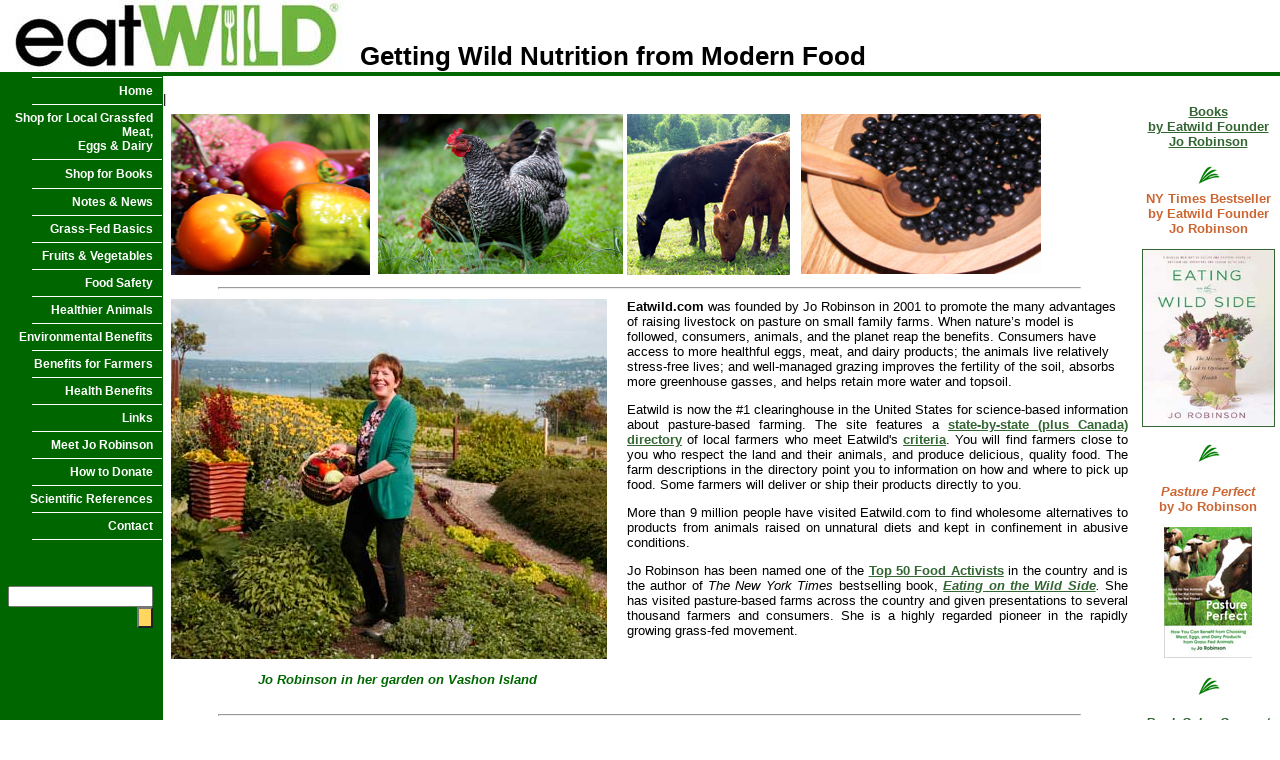

--- FILE ---
content_type: text/html
request_url: https://www.eatwild.com/index.html?ref=ponderonthat.com
body_size: 5347
content:
 <!DOCTYPE HTML PUBLIC "-//W3C//DTD HTML 4.01 Transitional//EN">
<!-- Web site redesigned by Becky Smurr (bsmurr@hotmail.com) October 2002 -->
<html><!-- InstanceBegin template="/Templates/eatWild.dwt" codeOutsideHTMLIsLocked="false" -->
<head>
<!-- InstanceBeginEditable name="doctitle" -->
<title>EatWild</title>
<!-- InstanceEndEditable --> 
<meta http-equiv="Content-Type" content="text/html; charset=iso-8859-1">
<meta name="keywords" content="eatwild eat wild buy local organic grass-fed grassfed grass fed finished pastured beef chicken eggs dairy meat poultry bison lamb goat farms farmers ranches Jo Robinson eating on the wild side fruits vegetables conjugated linoleic acid CLA animal welfare antioxidants phytonutrients diet organic natural humane sustainable pasture-raised regenerative holistic">
<meta name="description" content="Eat Wild - Getting Wild Nutrition from Modern Food.">
<link href="ewstyles.css" rel="stylesheet" type="text/css">
<!-- InstanceBeginEditable name="head" -->
<style type="text/css">
<!--
.style5 {color: #006600}
.style12 {color: #000000}
.style20 {font-size: medium}
.style21 {
	font-size: large;
	color: #006600;
}
.style41 {font-size: 14px}
.style42 {font-size: 24px}
.style43 {font-size: 14px}
.style121 {color: #000000}
.style121 {font-size: 14px}
-->
</style>
<script type="text/javascript">
<!--
function MM_preloadImages() { //v3.0
  var d=document; if(d.images){ if(!d.MM_p) d.MM_p=new Array();
    var i,j=d.MM_p.length,a=MM_preloadImages.arguments; for(i=0; i<a.length; i++)
    if (a[i].indexOf("#")!=0){ d.MM_p[j]=new Image; d.MM_p[j++].src=a[i];}}
}
//-->
</script>
<!-- InstanceEndEditable -->
</head>
<body background="#FFFFFF">
<a name="top"></a>

<table width="100%"  border="0" cellpadding="0" cellspacing="0">
      <tr>
        <td height="72" colspan="3" valign="middle" ><a href="index.html" style="color:#000000; font-size:26px; font-style:font-family:Geneva, Arial, Helvetica, sans-serif; text-decoration:none; margin:0">&nbsp;<img src="images/logos/ewlogo_sanswords_1.jpg" alt="logo" width="339" height="72" align="absbottom" border="0">&nbsp;
       Getting Wild Nutrition from Modern Food</a></td>
      </tr>
      <tr class="bgband">
	    <td colspan="3" class="topNav"><p class="topNavMargin" style="font-size:1px">&nbsp;</p></td>
	  </tr>
  <tr valign="top">
    <td width="143" rowspan="2" class="leftNav">

<link href="ewstyles.css" rel="stylesheet" type="text/css">
<table width="130" border="0" cellpadding="0" cellspacing="0" class="leftNavLeftMargin">
  <tr valign="top"> 
    <td height="1" valign="top" style="padding:1"><img src="images/white.gif" width="130" height="1" border="0" alt=""></td>
  </tr>
  <tr valign="top"> 
    <td valign="middle"><a href="index.html">Home</a></td>
  </tr>
  <tr valign="top"> 
    <td height="1" valign="top" style="padding:1"><img src="images/white.gif" width="130" height="1" border="0" alt=""></td>
  </tr><tr valign="top"> 

  </tr>
  <tr valign="top">
          <td valign="middle"><a href="http://www.eatwild.com/products/index.html">Shop
              for 
          Local Grassfed Meat,<br>
    Eggs &amp; Dairy</a></td>
  </tr>  <td height="1" valign="top" style="padding:1"><img src="images/white.gif" width="130" height="1"
   border="0" alt=""></td>
  <tr valign="top">
          <td height="26" valign="middle"><a href="http://www.eatwild.com/eatwild_store.html">Shop
               for  
            Books</a></td>
  </tr>
  <tr valign="top"> 
    <td height="1" valign="top" style="padding:1"><img src="images/white.gif" width="130" height="1"
   border="0" alt=""></td>
  </tr>
  <tr valign="top"> 
    <td valign="middle" ><a href="news.html" title="Click here for the latest news!">Notes &amp; News</a></td>
  </tr>
  <tr valign="top"> 
    <td height="1" valign="top" style="padding:1"><img src="images/white.gif" width="130" height="1"
   border="0" alt=""></td>
  </tr>
  <tr valign="top"> 
    <td valign="middle"><a href="basics.html">Grass-Fed 
      Basics</a></td>
  </tr><tr valign="top"> 
    <td height="1" valign="top" style="padding:1"><img src="images/white.gif" width="130" height="1"
   border="0" alt=""></td>
  </tr>
  <tr valign="top"> 
    <td valign="middle"><a href="eating_on_the_wild_side.html">Fruits &amp; Vegetables</a></td>
  </tr>
  <tr valign="top"> 
    <td height="1" valign="top" style="padding:1"><img src="images/white.gif" width="130" height="1" border="0" alt=""></td>
  </tr>
  <tr valign="top"> 
    <td valign="middle"><a href="foodsafety.html">Food Safety</a></td>
  </tr>
  <tr valign="top"> 
    <td height="1" valign="top" style="padding:1"><img src="images/white.gif" width="130" height="1" border="0" alt=""></td>
  </tr>
  <tr> 
    <td valign="middle" ><a href="animals.html">Healthier Animals</a> </td>
  </tr>
  <tr> 
    <td height="1" valign="middle" style="padding:1"><img src="images/white.gif" width="130" height="1" border="0" alt=""></td>
  </tr>
  <tr> 
    <td valign="middle" ><a href="environment.html">Environmental
        Benefits</a></td>
  </tr><tr> 
    <td height="1" valign="middle" style="padding:1"><img src="images/white.gif" width="130" height="1" border="0" alt=""></td>
  </tr>
  <tr> 
    <td valign="middle" ><a href="farmers.html">Benefits
      for Farmers</a> </td>
  </tr>
  <tr> 
    <td height="1" valign="middle" style="padding:1"><img src="images/white.gif" width="130" height="1" border="0" alt=""></td>
  </tr>
  <tr> 
    <td valign="middle"><a href="healthbenefits.htm">Health Benefits</a></td>
  </tr>

  <tr valign="top"> 
    <td height="1" valign="top" style="padding:1"><img src="images/white.gif" width="130" height="1" border="0" alt=""></td>
  </tr>
  <tr> 
    <td valign="middle"><a href="http://www.eatwild.com/resources.html">Links</a></td>
  </tr>
  
  <tr> 
    <td height="1" valign="middle" style="padding:1"><img src="images/white.gif" width="130" height="1" border="0" alt=""></td>
  </tr>
  
  <tr> 
    <td valign="middle"><a href="jo.html">Meet
    Jo Robinson</a></td>
  </tr>
   <tr> 
    <td height="1" valign="middle" style="padding:1"><img src="images/white.gif" width="130" height="1" border="0" alt=""></td>
  </tr>
 
  <tr> 
    <td valign="middle"><a href="support.htm">How to Donate</a></td>
  </tr>
  <tr> 
    <td height="1" valign="middle" style="padding:1"><img src="images/white.gif" width="130" height="1" border="0" alt="spacer"></td>
  </tr>
  <tr> 
    <td valign="middle"><a href="references.html">Scientific References</a></td>
  </tr>
  <tr> 
    <td height="1" valign="middle" style="padding:1"><img src="images/white.gif" width="130" height="1" border="0" alt="spacer"></td>
  </tr
  
  ><tr valign="top"> 
    <td valign="middle"><a href="contact.html">Contact</a></td>
  </tr>
  <tr>
 <td height="1" valign="middle" style="padding:1"><img src="images/white.gif" width="130" height="1" border="0" alt="spacer"></td>
  </tr>
  <tr> 
    <td style="padding-top: 15px;" align="center"> 
      
      <br> 
      <!-- Search Google -->
      <form method="get" get action="http://www.google.com/custom target=eatwild_search">
        &nbsp;&nbsp;
        <input type="text" name="q" size="16" maxlength="255" value="">
        <br>
        &nbsp;&nbsp;&nbsp; 
        <input type="submit" name="sa" value="" style="background: #ffd75e;">
        <input type="hidden" name="sitesearch" value="eatwild.com">
        <input type="hidden" name="cof" value="LW:758;L:http://eatwild.com/images/banner.jpg;LH:69;AH:center;GL:0;S:http://eatwild.com;AWFID:fa54d010aa92730e;"><font face="arial,sans-serif size=-1"> 
        <input type="hidden" name="domains" value="eatwild.com">
        </font><i><font face="Arial, Helvetica, sans-serif"><br>
        </font></i>
      </form>
      <table width="99%" border="0" cellspacing="0" cellpadding="1">
        <tr> 
          <td height="278" valign="top">&nbsp;</td>
        </tr>
      </table>      </td>
  </tr>
  <tr> 
    <td style="padding-top: 15px;">&nbsp;</td>
  </tr>
</table>
<p>&nbsp;</p></td> 
    <td  valign="top" class="bgwhite"><!-- InstanceBeginEditable name="main" -->
      <br><table width="100%" border="0" cellspacing="0" cellpadding="6">
        <tr>
         <div class="addthis_toolbox addthis_default_style"><a href="http://addthis.com/bookmark.php?v=250&amp;username=eatwild" class="addthis_button_compact"></a>
              <span class="addthis_separator">|</span>
              <a class="addthis_button_facebook"></a>
              <a class="addthis_button_email"></a>
              <a class="addthis_button_favorites"></a>
            <a class="addthis_button_print"></a></div>
            
  
<div class="gcse-search"></div>
  <script type="text/javascript">
var addthis_config = {
     ui_cobrand: "Eatwild"
}
</script>
            
  <!-- AddThis Button END -->
            
          <td height="0" align="left" valign="top"><div align="left">
             <table width="100%" border="0" cellspacing="0" cellpadding="2">
               <tr>
                 <td width="203" height="166" align="left" valign="top"><p><img src="images/Eating on the Wild Side/Tomatoes grapes peppers close-up_web.jpg" width="199" height="161" alt="veggies"></p></td>
                 <td width="249" align="left" valign="top"><img src="Bryanchickens.jpg" alt="chickens" width="245" height="160
                 " align="right"></td>
                 <td width="191" height="166"  align="left" valign="top"><p><img src="George and Eikos grazing two cattle.jpg" width="163" height="161" alt="grazingcattle"></p></td>
                 <td width="500"  align="center" valign="top"><img src="Huckleberry Harvest.jpg" alt="huckleberry" width="240" height="160" align="left"></td>
                 <td width="3" align="center" valign="top"><p><a href="eating_on_the_wild_side.html" ><br>
                 </a></p></td>
                 <td width="4" align="left
                 " valign="top"><p>&nbsp;</p></td>
                 
               </tr>
               <tr>
                 <td height="10" colspan="6" align="left" valign="top" color="green"><hr width="90%">
                  </td>
               </tr>
               <tr>
                 <td height="408" colspan="2" align="center" valign="top"><p align="left"><img src="images/In-upper-garden-with-basket-of-produce-.jpg" alt="Jo" width="436" height="360" title="Jo in her garden"></p>
                  <p align="center"><b><font color="#006600"><em> Jo Robinson in her garden</em> <em>on Vashon Island </em></font></b></p></td>
				   <td height="408" colspan="5" align="left" valign="top"><p align="left"><strong>Eatwild.com </strong>was founded by  Jo Robinson in 2001 to promote the many advantages of raising livestock on  pasture on small family farms. When nature&rsquo;s model is followed, consumers,  animals, and the planet reap the benefits. Consumers have access to more  healthful eggs, meat, and dairy products; the animals live relatively  stress-free lives; and well-managed grazing improves the fertility of the soil,  absorbs more greenhouse gasses, and helps retain more water and topsoil.				     </p>
				     <p align="justify">Eatwild is now the #1 clearinghouse in the United  States for science-based information about  pasture-based farming. The site features a <a href="https://www.eatwild.com/products/index.html" title="link to Directory" target="_blank">state-by-state  (plus Canada) directory</a> of local farmers who meet Eatwild's <a href="https://www.eatwild.com/criteria.html" target="_blank" title="read Eatwild's criteria">criteria</a>.  You will find farmers close to you who respect the  land and their animals, and produce delicious, quality food. The farm descriptions  in the directory point you to information on how and where to pick up food.  Some farmers will deliver or ship their products directly to you. </p>
				     <p align="justify">More than 9 million people have visited Eatwild.com to find wholesome alternatives to products  from animals raised on unnatural diets and kept in confinement in abusive  conditions.</p>
			      <p align="justify"> Jo Robinson has been named one of the <a href="http://www.culinarynutrition.com/top-50-food-activists/" target="_blank" title="Culinary Nutrition">Top 50 Food Activists</a> in the country and is the author of <em>The New York  Times</em> bestselling book, <em><a href="https://www.eatwild.com/eating_on_the_wild_side.html" title="More information" target="_blank">Eating on the Wild Side</a>.</em> She has  visited pasture-based farms across the country and given presentations to  several thousand farmers and consumers. She is a highly regarded pioneer in the  rapidly growing grass-fed movement. </p></td>
               </tr>
             
               <tr>
                 <td height="395" colspan="7" align="left" valign="top">
					 <hr width="90%">
					 <h3><span class="bodyMargin"><em>Find
						 your way around Eatwild...</em></span></h3>
                   <ul>
                     <li><b><a href="products/index.html">Shop for local, pasture-raised meat, eggs and dairy</a></b>.<br>
                       <br>
                     </li>
                     <li><font color="#000000">New to pasture-based farming? Read <a href="basics.html" class="style5">Grass-Fed
                      Basics</a>.</font><br>
                      <br>
                     </li>
                     <li>Get the details on why raising animals on pasture is good <a href="http://www.eatwild.com/animals.html" target="_blank">for animals</a>, <a href="http://www.eatwild.com/farmers.html" target="_blank">for farmers</a>, <a href="http://www.eatwild.com/environment.html" target="_blank">for the planet</a>, and <a href="http://www.eatwild.com/health.html" target="_blank">for you</a>.<br>
                     </li>
                 </ul>
                   <ul>
                     <li><a href="news.html">Notes &amp; News</a> &ndash;
                       Selected information about the benefits of choosing products from pastured animals and other related news. <br>
                       <br>
                     </li>
                     <li><a href="eating_on_the_wild_side.html">Learn which Fruits and Vegetables have been linked to optimal health</a><font color="#000000">.</font><br>
                       <br>
                     </li>
                     <li><a href="request.html" >Get your farm listed on Eatwild</a> or <a href="request.html">Request a change to your existing listing</a>.</li><br>
                     <li><b><a href="support.htm" class="style5">                       Support Eatwild</a></b>. Eatwild.com does not receive any
                       money when you buy  meat, eggs, or dairy products from farmers listed on our website&mdash;what you spend goes directly to the farmers. When
                       you donate to  or <a href="http://www.eatwild.com/eatwild_store.html" title="buying from Eatwild" target="_blank">buy
                         books from us</a>, you are helping
                       to keep Eatwild online. Thank you. </li>
					 </ul>
                   <hr width="80%" noshade color="#ffcc33">
					 
<p class="bodyMargin" align="center"><strong>To date, over 9 million people have visited Eatwild.com. <br>
  Good news travels fast!</strong></p>
                       
                   <hr width="80%" noshade color="#ffcc33">    
                    
                    <blockquote>
                      <p align="left" class="bodyMargin"><font color="#cc0000">                        8/5/2025: NOTICE OF ATTEMPTED SCAM!</font> Several Eatwild farmers received emails claiming to be from Jo Robinson. <br>
                        It  asked them to get back to her about  helping with a special project. 
                        These emails were  NOT FROM JO. 
                        We do welcome donations but do not ask for money, gift cards, or favors. Anyone sending such a request is a scammer. </p>
                    </blockquote>
                                      
                                        
                   
                   <p class="bodyMargin"><strong><font color="#006600">Eatwild.com </font></strong>is
                     owned and operated by <a href="https://eatwild.com/jo.html">Jo Robinson</a>,
                     an investigative journalist and <i>New York Times</i> bestselling author
                    who specializes in science-based health information.                  </p>
                  <p class="bodyMargin"> Updates posted January 20, 2026.</p></td>
                 
               </tr>
             </table>
            
           

          </div></td>
        </tr>
      </table>
      
      
    <!-- InstanceEndEditable --></td>
    <td width="144" valign="top" class="bgwhite"><!-- InstanceBeginEditable name="RightAdRegion" -->
      <div align="center"><!-- #BeginLibraryItem "/Library/Ads22410.lbi" -->
<style type="text/css">
<!--
.style3 {font-family: Arial, Helvetica, sans-serif}
.style4 {font-family: Arial, Helvetica, sans-serif; font-style: italic; }
.style5 {
	font-family: Arial, Helvetica, sans-serif;
	color: #CC6633;
	font-weight: bold;
}
.style6 {
	color: #CC6633;
	font-style: italic;
}
.style7 {
	color: #CC6633;
	font-family: Arial, Helvetica, sans-serif;
}
-->
</style>


  <div align="center"> 
    <p class="style5"><br>
    </p>
    <p class="style5"><a href="http://www.eatwild.com/eatwild_store.html" title="Eatwild Store" target="_blank">Books <br>
 by Eatwild Founder<br>
Jo Robinson
    </a></p>
    <p class="style5"><img src="grass.jpg" width="32" height="29" alt="placeholder"><br>
      NY Times Bestseller<br>
by Eatwild Founder<br>
Jo Robinson    </p>
<p class="style5"><a href="http://www.eatwild.com/eatwild_store.html"><img src="images/bookcover_small.jpg" width="131" height="176" border="1" alt="Eating on the Wild Side"></a></p>
    <p class="style5"><img src="grass.jpg" width="32" height="29" alt="placeholder"><br>
    <br>
      <em>Pasture Perfect</em><br>      
      by Jo Robinson<br></p>
      <a href="http://www.eatwild.com/eatwild_store.html"><img src="images/PasturePerfect-Cover-thumbn.jpg" alt="book cover" width="88" height="131" border="0"></a><br>
    <font color="#CC6633"><i><b><br>
    <img src="grass.jpg" width="32" height="29" alt="placeholder"></b></i></font>
    <p class="style5"><font color="#CC6633"><i><b><a href="eatwild_store.html" title="Eatwild Store" target="_blank">Book Sales Support Eatwild.com</a><br>
		</b></i></font></p>
</div>

                    
</div><p>&nbsp;</p>
        <p>&nbsp;</p>
        <!-- InstanceEndEditable --></td>
  </tr>
  <tr valign="top"> 
    <td height="" colspan="2" valign="bottom" class="global"><!-- #BeginLibraryItem "/Library/globalNav.lbi" --><a href="index.html">Home</a> | <a href="basics.html">Grassfed Basics</a> 
| <a href="http://www.eatwild.com/eatwild_store.html">Eatwild 
Store</a> | <a href="jo.html">Meet Jo</a> | <a href="news.html">Notes &amp; News</a> | <a href="products/index.html">Find Farms</a> 
| <a href="resources.html">Resources</a> | <a href="sitemap.html">Site Map</a> 
| <a href="contact.html">Contact</a>  <!-- #EndLibraryItem --></td>
  </tr>
  <tr valign="top"> 
    <td valign="bottom" class="copyright">&nbsp;<br> <img src="images/white.gif" width="140" height="1" alt=""></td>
    <td colspan="2" valign="bottom" class="copyright">&nbsp;&nbsp;&nbsp;&nbsp;<!-- #BeginLibraryItem "/Library/copyright.lbi" -->
&copy; Copyright 2002&#8211;2026 by Jo Robinson. All Rights Reserved. For permission
 to use copyrighted material send an <a href="mailto:fro@eatwild.com">e-mail</a>. 
<!-- #EndLibraryItem --><br> 
      <img src="images/white.gif" width="620" height="1" alt=""></td>
  </tr>
</table>
</body>
<!-- InstanceEnd --></html>


--- FILE ---
content_type: text/css
request_url: https://www.eatwild.com/ewstyles.css
body_size: 818
content:
body	{margin: 0px; font-family: Arial, Helvetica, sans-serif; color: #000000; font-size: 13px;}

table, td, tr, ul, ol, li	{font-family: Arial, Helvetica, sans-serif; font-size: 13px;}
h2	{color: #669933; background-color: #ffffff; font-style: italic;}
hr	{
	align: center;
}

.bgband		{background-color: #006600; color: #ffffff;}
.hilight	{background-color: #ffd75e; font-weight: bold; font-size: 14px; border-style: solid; border-color: #336633; border-width: thin; width: 200px;}
.hilight2	{background-color: #ffd75e; font-weight: bold; font-size: 14px; border-style: solid; border-color: #336633; border-width: thin; width: 500px;}
.bgwhite	{background-color: #ffffff; color: #000000;}
.bgyellow	{background-color: #FFFFCC; color: #000000;}
.bold		{font-weight: bold;}
.bigBold	{font-weight: bold; font-size: 14px;}
.smBold		{font-size: 12px; font-weight: bold; color: #ffd75e;}
.greenBold	{color: #003300; font-weight: bold;}
.smtext		{font-size: 11px;}
.smitalic	{font-size: 11px; font-style: italic;}
.copyright		{font-size: 10px;}
.topNavMargin	{margin-left: 110px; margin-bottom: 3px;}
.lftNavMargin	{
	margin-left: 10px;
	/*background-color: #006600;*/
}
table.leftNavLeftMargin tr td {
	padding-left:8px;
	padding-right:10px;
	padding-top:5px;
	padding-bottom:5px;
	text-align:right;
	background-color: #006600;
}
table.leftNavLeftMargin tr td a{
	color: #FFFFFF;
}
.bodyMargin		{margin: 15px;}
.italic			{font-style: italic;}
.italicBold		{font-style: italic; font-weight: bold;}
.indent			{text-indent: .5in;}

img.border		{border: 2px solid #669933;}		



a:link     	{color: #336633; text-decoration: underline; font-weight: bold;}
a:visited  	{color: #336633; text-decoration: underline; font-weight: bold;}
a:hover     {color: #669933; text-decoration: underline; font-weight: bold;}
a:active   	{color: #669933; text-decoration: underline; font-weight: bold;}

TD.topNav a:link 	{color: #ffffff; text-decoration: none; font-weight: bold; font-size: 12px;}
TD.topNav a:visited {color: #ffffff; text-decoration: none; font-weight: bold; font-size: 12px;}
TD.topNav a:hover	{color: #ffd75e; text-decoration: none; font-weight: bold; font-size: 12px;}
TD.topNav a:active	{
	color: #ffd75e;
	text-decoration: none;
	font-weight: bold;
	font-size: 12px;
	height: auto;
}

TD.leftNav				{background-color: #006600; color: #ffffff;}				
TD.leftNav a:link      	{color: #ffffff; text-decoration: none; font-weight: bold; font-size: 12px;}
TD.leftNav a:visited  	{color: #ffffff; text-decoration: none; font-weight: bold; font-size: 12px;}
TD.leftNav a:hover     	{color: #ffd75e; text-decoration: none; font-weight: bold; font-size: 12px;}
TD.leftNav a:active   	{color: #ffd75e; text-decoration: none; font-weight: bold; font-size: 12px;}

TD.global				{background-color: #ffffff; color: #336633; text-align: center; padding-bottom: 4px;}
TD.global a:link     	{color: #336633; text-decoration: none; font-size: 11px; font-weight: normal;}
TD.global a:visited  	{color: #336633; text-decoration: none; font-size: 11px; font-weight: normal;}
TD.global a:hover    	{color: #669933; text-decoration: underline; font-size: 11px; font-weight: normal;}
TD.global a:active   	{color: #669933; text-decoration: none; font-size: 11px; font-weight: normal;}
		
TD.hilight a:link     	{color: #336633; text-decoration: none; font-weight: bold;}
TD.hilight a:visited  	{color: #336633; text-decoration: none; font-weight: bold;}
TD.hilight a:hover      {color: #669933; text-decoration: underline; font-weight: bold;}
TD.hilight a:active   	{color: #669933; text-decoration: none; font-weight: bold;}
